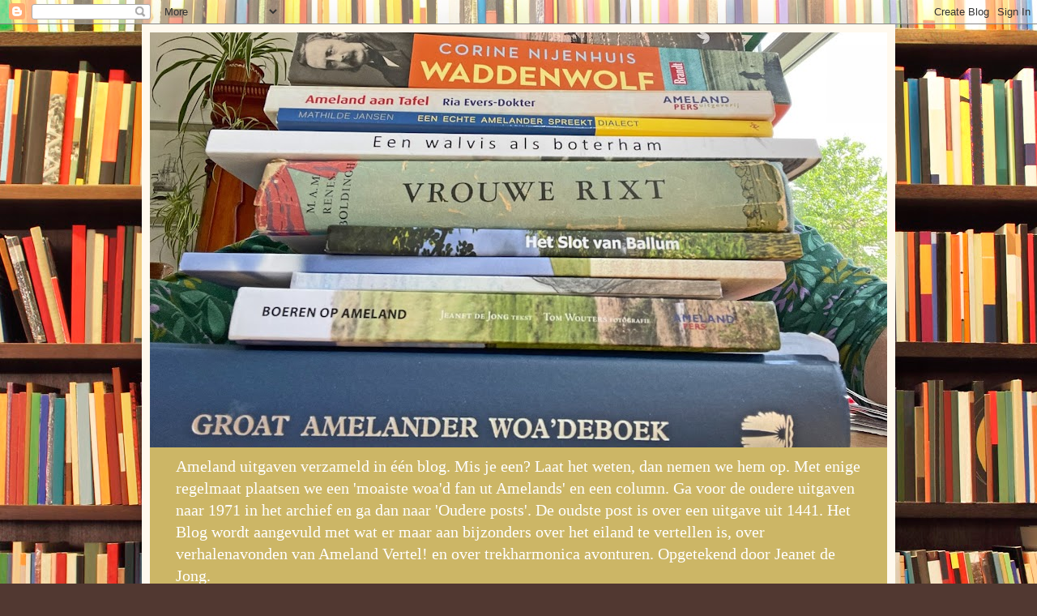

--- FILE ---
content_type: text/html; charset=UTF-8
request_url: https://amelandboeken.blogspot.com/b/stats?style=BLACK_TRANSPARENT&timeRange=ALL_TIME&token=APq4FmB3BekrPcRd8yKRV5fKsxheIrtbNQw0lIIWkpJfL0J7fER8R4xa_pfxxKP2cy-aXkKhNxhTjl0eHoTRvF-XRqFwcWDwrA
body_size: -24
content:
{"total":302685,"sparklineOptions":{"backgroundColor":{"fillOpacity":0.1,"fill":"#000000"},"series":[{"areaOpacity":0.3,"color":"#202020"}]},"sparklineData":[[0,14],[1,10],[2,8],[3,7],[4,6],[5,5],[6,25],[7,7],[8,5],[9,9],[10,12],[11,11],[12,9],[13,11],[14,99],[15,21],[16,16],[17,99],[18,35],[19,9],[20,9],[21,6],[22,11],[23,9],[24,12],[25,16],[26,8],[27,6],[28,5],[29,2]],"nextTickMs":1800000}

--- FILE ---
content_type: text/plain
request_url: https://www.google-analytics.com/j/collect?v=1&_v=j102&a=384339647&t=pageview&_s=1&dl=https%3A%2F%2Famelandboeken.blogspot.com%2F1974%2F01%2F&ul=en-us%40posix&dt=Ameland%20Boeken%20%26%20Blog%3A%20januari%201974&sr=1280x720&vp=1280x720&_u=IEBAAEABAAAAACAAI~&jid=1458737158&gjid=230571163&cid=40481984.1769347257&tid=UA-18200185-1&_gid=1260966810.1769347257&_r=1&_slc=1&z=2064840390
body_size: -454
content:
2,cG-WYXZ3NY32S